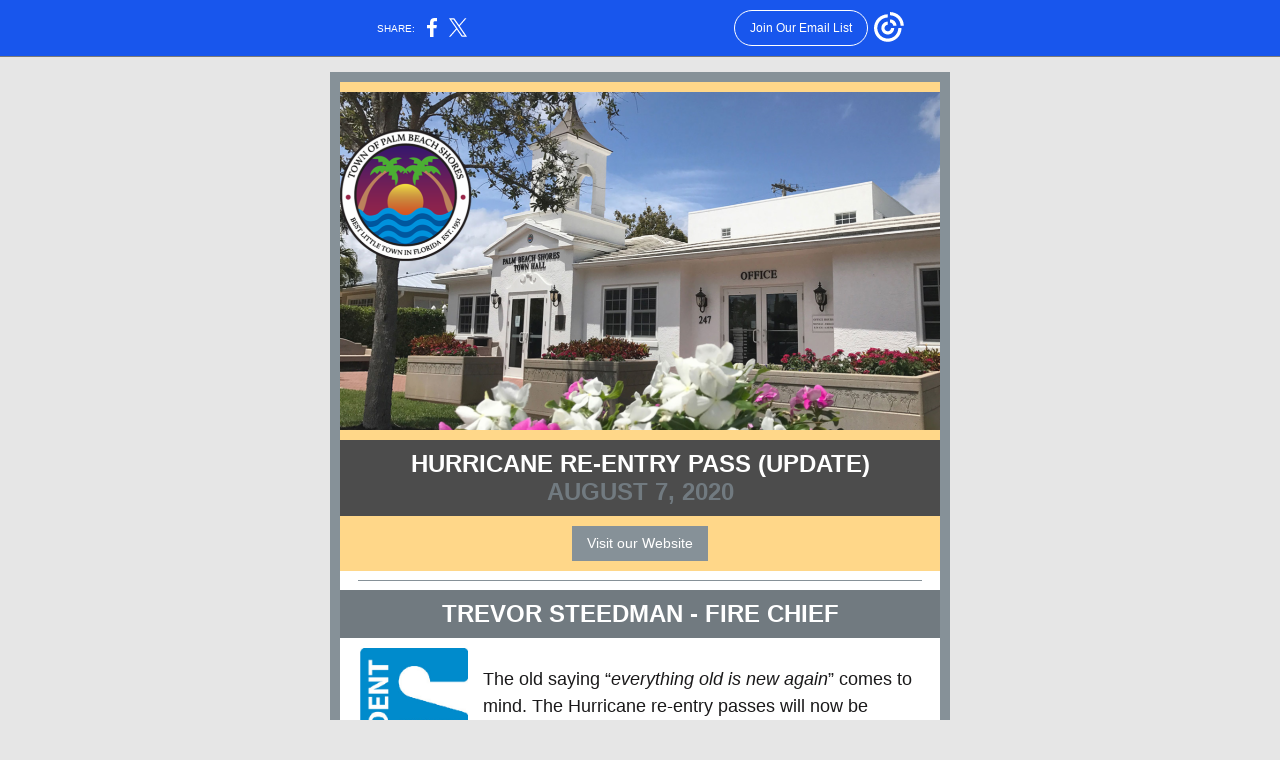

--- FILE ---
content_type: application/javascript; charset=UTF-8
request_url: https://myemail.constantcontact.com/cdn-cgi/challenge-platform/h/b/scripts/jsd/d251aa49a8a3/main.js?
body_size: 10076
content:
window._cf_chl_opt={AKGCx8:'b'};~function(t6,mP,ma,mO,mM,mE,mW,mf,t0,t2){t6=c,function(j,m,ta,t5,Q,x){for(ta={j:655,m:484,Q:594,x:609,Y:730,C:507,g:656,o:641,X:510,G:600,b:632},t5=c,Q=j();!![];)try{if(x=parseInt(t5(ta.j))/1+-parseInt(t5(ta.m))/2+parseInt(t5(ta.Q))/3+-parseInt(t5(ta.x))/4*(-parseInt(t5(ta.Y))/5)+parseInt(t5(ta.C))/6*(-parseInt(t5(ta.g))/7)+-parseInt(t5(ta.o))/8*(-parseInt(t5(ta.X))/9)+-parseInt(t5(ta.G))/10*(parseInt(t5(ta.b))/11),x===m)break;else Q.push(Q.shift())}catch(Y){Q.push(Q.shift())}}(y,527907),mP=this||self,ma=mP[t6(608)],mO=null,mM=ml(),mE={},mE[t6(636)]='o',mE[t6(699)]='s',mE[t6(622)]='u',mE[t6(698)]='z',mE[t6(582)]='n',mE[t6(565)]='I',mE[t6(679)]='b',mW=mE,mP[t6(634)]=function(j,Q,x,Y,Qa,QP,QD,tb,C,o,X,G,V,R,z,L,K,H,F){if(Qa={j:734,m:529,Q:582,x:501,Y:541,C:493,g:579,o:612,X:493,G:598,b:543,K:500,d:500,H:696,F:555,A:512,V:652,R:568,v:501,z:526,L:752,B:599,U:546,h:630,s:556,D:659,P:734,a:586},QP={j:504,m:720,Q:649,x:544,Y:512,C:743,g:666,o:659,X:556,G:744,b:586,K:586,d:553},QD={j:662,m:742,Q:762,x:496},tb=t6,C={'KaWkh':function(A,V,R,z){return A(V,R,z)},'vYPiV':function(A,V){return A===V},'AMsQA':tb(Qa.j),'HgRjn':function(A,V,R){return A(V,R)},'eQaRE':function(A,V){return A+V},'hjgup':tb(Qa.m),'qgWtE':function(A,V){return A<V},'BvIaY':function(A,V){return A!==V},'uExnh':tb(Qa.Q),'RwVua':function(A,V){return A<V},'UNEZJ':function(A,V){return A(V)},'qfnoT':tb(Qa.x)},null===Q||void 0===Q)return Y;for(o=C[tb(Qa.Y)](mZ,Q),j[tb(Qa.C)][tb(Qa.g)]&&(o=o[tb(Qa.o)](j[tb(Qa.X)][tb(Qa.g)](Q))),o=j[tb(Qa.G)][tb(Qa.b)]&&j[tb(Qa.K)]?j[tb(Qa.G)][tb(Qa.b)](new j[(tb(Qa.d))](o)):function(A,td,z,L,B,V){if(td=tb,td(QP.j)!==C[td(QP.m)]){for(A[td(QP.Q)](),V=0;C[td(QP.x)](V,A[td(QP.Y)]);A[V]===A[V+1]?A[td(QP.C)](V+1,1):V+=1);return A}else(z=V[R],L=C[td(QP.g)](B,z,L,z),B(L))?(B=C[td(QP.o)]('s',L)&&!T[td(QP.X)](S[z]),C[td(QP.G)]===J+z?C[td(QP.b)](N,X+z,L):B||M(I+z,E[z])):C[td(QP.K)](o,C[td(QP.d)](z,z),L)}(o),X='nAsAaAb'.split('A'),X=X[tb(Qa.H)][tb(Qa.F)](X),G=0;G<o[tb(Qa.A)];G++)if(C[tb(Qa.V)](C[tb(Qa.R)],tb(Qa.v))){for(V=tb(Qa.z)[tb(Qa.L)]('|'),R=0;!![];){switch(V[R++]){case'0':return z;case'1':if(!L)return null;continue;case'2':z=L.i;continue;case'3':if(C[tb(Qa.V)](typeof z,C[tb(Qa.B)])||C[tb(Qa.U)](z,30))return null;continue;case'4':L=H[tb(Qa.h)];continue}break}}else(K=o[G],H=mi(j,Q,K),X(H))?(F='s'===H&&!j[tb(Qa.s)](Q[K]),C[tb(Qa.D)](tb(Qa.P),x+K)?g(x+K,H):F||C[tb(Qa.a)](g,x+K,Q[K])):g(x+K,H);return Y;function g(A,V,tK){tK=tb,Object[tK(QD.j)][tK(QD.m)][tK(QD.Q)](Y,V)||(Y[V]=[]),Y[V][tK(QD.x)](A)}},mf=t6(724)[t6(752)](';'),t0=mf[t6(696)][t6(555)](mf),mP[t6(522)]=function(m,Q,Qk,tH,x,Y,C,g,o,X){for(Qk={j:536,m:676,Q:728,x:706,Y:673,C:538,g:512,o:545,X:536,G:728,b:512,K:706,d:581,H:496,F:618},tH=t6,x={},x[tH(Qk.j)]=tH(Qk.m),x[tH(Qk.Q)]=function(G,K){return G<K},x[tH(Qk.x)]=function(G,K){return G===K},x[tH(Qk.Y)]=function(G,K){return G+K},Y=x,C=Object[tH(Qk.C)](Q),g=0;g<C[tH(Qk.g)];g++)if(tH(Qk.o)!==Y[tH(Qk.X)]){if(o=C[g],'f'===o&&(o='N'),m[o]){for(X=0;Y[tH(Qk.G)](X,Q[C[g]][tH(Qk.b)]);Y[tH(Qk.K)](-1,m[o][tH(Qk.d)](Q[C[g]][X]))&&(t0(Q[C[g]][X])||m[o][tH(Qk.H)](Y[tH(Qk.Y)]('o.',Q[C[g]][X]))),X++);}else m[o]=Q[C[g]][tH(Qk.F)](function(G){return'o.'+G})}else return},t2=function(xD,xs,xU,xB,xL,xz,tA,m,Q,x,Y){return xD={j:521,m:712,Q:681,x:625,Y:524,C:732,g:620,o:664},xs={j:638,m:766,Q:764,x:534,Y:756,C:749,g:747,o:713,X:754,G:752,b:718,K:700,d:764,H:651,F:701,A:502,V:558,R:518,v:496,z:514,L:726,B:668,U:646,h:489,s:509,D:703,P:588,a:495,O:502,n:518,e:603,k:739,T:764,S:494,J:563,N:496,l:716,M:764},xU={j:512},xB={j:736},xL={j:533,m:712,Q:512,x:563,Y:662,C:742,g:762,o:662,X:742,G:762,b:736,K:753,d:548,H:554,F:517,A:496,V:766,R:552,v:670,z:496,L:511,B:695,U:688,h:517,s:736,D:766,P:711,a:513,O:496,n:554,e:764,k:552,T:738,S:662,J:742,N:628,l:736,M:518,I:588,E:496,W:736,i:693,Z:646,f:496,y0:591,y1:508,y2:559,y3:736,y4:528,y5:701,y6:764,y7:736,y8:554,y9:705,yy:736,yc:591,yw:552,yj:688,ym:554,yt:667,yQ:626,yx:519,yY:496,yC:644,yg:725,yo:496,yX:496,yG:657,yb:574,yK:648,yd:603},xz={j:487,m:637,Q:631,x:554},tA=t6,m={'aiJLZ':tA(xD.j),'iNTXN':function(C,g){return g==C},'sOVAW':function(C,g){return C-g},'NXWVN':function(C,g){return C(g)},'BicgW':function(C,g){return C|g},'Omgzk':function(C,g){return C<<g},'mjSsB':function(C,g){return C-g},'SMqkA':function(C,g){return g|C},'KEJip':function(C,g){return C==g},'QDZQe':function(C,g){return C==g},'VYprk':tA(xD.m),'iryyY':function(C,g){return C-g},'OLTPD':function(C,g){return C>g},'HBOFv':function(C,g){return C&g},'fRTrY':function(C,g){return C(g)},'vvDzG':function(C,g){return C<g},'yakmd':function(C,g){return g|C},'KSxug':function(C,g){return C&g},'aZmZr':function(C,g){return C(g)},'qBDdC':function(C,g){return C<g},'bxQsa':function(C,g){return C-g},'XkSdh':function(C,g){return C|g},'mmKYa':function(C,g){return C&g},'AJWDv':function(C,g){return C<<g},'vWtlg':function(C,g){return C-g},'DcjeP':function(C,g){return C<<g},'CwJDx':function(C,g){return C&g},'olMpe':function(C,g){return g|C},'cSuRn':function(C,g){return C==g},'sSgLd':tA(xD.Q),'GOOmU':function(C,g){return C(g)},'MUVVM':function(C,g){return C!=g},'nMqPt':tA(xD.x),'HAbcx':tA(xD.Y),'rpmKB':function(C,g){return g==C},'CcjED':function(C,g){return C(g)},'hRdcR':function(C,g){return C*g},'MHLlB':function(C,g){return C==g},'urkEP':function(C,g){return C*g},'FzWyg':tA(xD.C),'ZBjWH':function(C,g){return C>g},'MLcXW':function(C,g){return C(g)},'GFtAs':function(C,g){return C*g},'StArO':function(C,g){return C(g)},'HUaBj':function(C,g){return C&g},'oXwms':function(C,g){return C==g},'HRgVx':function(C,g){return C===g},'nzPsi':function(C,g){return C==g}},Q=String[tA(xD.g)],x={'h':function(C,xv,tV,g,o){return xv={j:487,m:557,Q:557,x:587,Y:563},tV=tA,g={},g[tV(xz.j)]=function(X,G){return G!==X},o=g,tV(xz.m)===m[tV(xz.Q)]?![]:m[tV(xz.x)](null,C)?'':x.g(C,6,function(G,tR){if(tR=tV,o[tR(xv.j)](tR(xv.m),tR(xv.Q)))x=Y[C];else return tR(xv.x)[tR(xv.Y)](G)})},'g':function(C,o,X,tr,G,K,H,F,A,V,R,z,L,B,U,J,s,D,P){if(tr=tA,m[tr(xL.j)]!==tr(xL.m))return'o.'+s;else{if(C==null)return'';for(K={},H={},F='',A=2,V=3,R=2,z=[],L=0,B=0,U=0;U<C[tr(xL.Q)];U+=1)if(s=C[tr(xL.x)](U),Object[tr(xL.Y)][tr(xL.C)][tr(xL.g)](K,s)||(K[s]=V++,H[s]=!0),D=F+s,Object[tr(xL.o)][tr(xL.C)][tr(xL.g)](K,D))F=D;else{if(Object[tr(xL.Y)][tr(xL.X)][tr(xL.G)](H,F)){if(256>F[tr(xL.b)](0)){if(tr(xL.K)!==tr(xL.d)){for(G=0;G<R;L<<=1,m[tr(xL.H)](B,m[tr(xL.F)](o,1))?(B=0,z[tr(xL.A)](X(L)),L=0):B++,G++);for(P=F[tr(xL.b)](0),G=0;m[tr(xL.V)](8,G);L=m[tr(xL.R)](L<<1.4,m[tr(xL.v)](P,1)),o-1==B?(B=0,z[tr(xL.z)](m[tr(xL.L)](X,L)),L=0):B++,P>>=1,G++);}else return}else{for(P=1,G=0;m[tr(xL.B)](G,R);L=m[tr(xL.U)](L,1)|P,B==m[tr(xL.h)](o,1)?(B=0,z[tr(xL.z)](X(L)),L=0):B++,P=0,G++);for(P=F[tr(xL.s)](0),G=0;m[tr(xL.D)](16,G);L=m[tr(xL.P)](L<<1,m[tr(xL.a)](P,1)),B==o-1?(B=0,z[tr(xL.O)](X(L)),L=0):B++,P>>=1,G++);}A--,m[tr(xL.n)](0,A)&&(A=Math[tr(xL.e)](2,R),R++),delete H[F]}else for(P=K[F],G=0;G<R;L=m[tr(xL.k)](L<<1.49,1&P),m[tr(xL.n)](B,o-1)?(B=0,z[tr(xL.O)](m[tr(xL.T)](X,L)),L=0):B++,P>>=1,G++);F=(A--,0==A&&(A=Math[tr(xL.e)](2,R),R++),K[D]=V++,String(s))}if(''!==F){if(Object[tr(xL.S)][tr(xL.J)][tr(xL.G)](H,F)){if(tr(xL.N)===tr(xL.N)){if(256>F[tr(xL.l)](0)){for(G=0;m[tr(xL.M)](G,R);L<<=1,B==m[tr(xL.I)](o,1)?(B=0,z[tr(xL.E)](X(L)),L=0):B++,G++);for(P=F[tr(xL.W)](0),G=0;8>G;L=m[tr(xL.i)](L<<1,m[tr(xL.Z)](P,1)),o-1==B?(B=0,z[tr(xL.f)](m[tr(xL.y0)](X,L)),L=0):B++,P>>=1,G++);}else{for(P=1,G=0;G<R;L=m[tr(xL.y1)](L,1)|P,B==m[tr(xL.y2)](o,1)?(B=0,z[tr(xL.E)](X(L)),L=0):B++,P=0,G++);for(P=F[tr(xL.y3)](0),G=0;m[tr(xL.V)](16,G);L=m[tr(xL.y4)](L,1)|m[tr(xL.y5)](P,1),o-1==B?(B=0,z[tr(xL.A)](X(L)),L=0):B++,P>>=1,G++);}A--,A==0&&(A=Math[tr(xL.y6)](2,R),R++),delete H[F]}else{if(256>yg[tr(xL.y7)](0)){for(cX=0;cG<cb;cd<<=1,m[tr(xL.y8)](cH,m[tr(xL.y9)](cF,1))?(cA=0,cV[tr(xL.f)](cR(cr)),cv=0):cz++,cK++);for(J=cL[tr(xL.yy)](0),cB=0;8>cU;cp=cs<<1|1&J,cD==cP-1?(ca=0,cO[tr(xL.z)](m[tr(xL.yc)](cn,ce)),cu=0):ck++,J>>=1,ch++);}else{for(J=1,cT=0;cS<cJ;cl=m[tr(xL.yw)](m[tr(xL.yj)](cM,1),J),m[tr(xL.ym)](cI,m[tr(xL.yt)](cE,1))?(cW=0,cq[tr(xL.A)](ci(cZ)),cf=0):w0++,J=0,cN++);for(J=w1[tr(xL.b)](0),w2=0;16>w3;w5=m[tr(xL.yQ)](w6<<1.65,J&1),m[tr(xL.yx)](w7,w8-1)?(w9=0,wy[tr(xL.yY)](wc(ww)),wj=0):wm++,J>>=1,w4++);}cm--,m[tr(xL.yC)](0,ct)&&(cQ=cx[tr(xL.y6)](2,cY),cC++),delete cg[co]}}else for(P=K[F],G=0;G<R;L=m[tr(xL.yg)](L<<1.05,1.29&P),B==o-1?(B=0,z[tr(xL.yo)](X(L)),L=0):B++,P>>=1,G++);A--,m[tr(xL.yC)](0,A)&&R++}for(P=2,G=0;G<R;L=L<<1|P&1,o-1==B?(B=0,z[tr(xL.yX)](m[tr(xL.T)](X,L)),L=0):B++,P>>=1,G++);for(;;)if(L<<=1,m[tr(xL.yG)](B,o-1)){if(tr(xL.yb)===m[tr(xL.yK)])return null;else{z[tr(xL.A)](X(L));break}}else B++;return z[tr(xL.yd)]('')}},'j':function(C,tv){return tv=tA,null==C?'':C==''?null:x.i(C[tv(xU.j)],32768,function(o,tz){return tz=tv,C[tz(xB.j)](o)})},'i':function(C,o,X,xp,tL,G,K,H,F,A,V,R,z,L,B,U,s,D,S,P,O,T){for(xp={j:740,m:747},tL=tA,G={'TYWgz':function(J,N){return J(N)}},K=[],H=4,F=4,A=3,V=[],L=m[tL(xs.j)](X,0),B=o,U=1,R=0;m[tL(xs.m)](3,R);K[R]=R,R+=1);for(s=0,D=Math[tL(xs.Q)](2,2),z=1;m[tL(xs.x)](z,D);)if(m[tL(xs.Y)]===tL(xs.C))x[tL(xs.g)]=5e3,Y[tL(xs.o)]=function(tB){tB=tL,G[tB(xp.j)](o,tB(xp.m))};else for(P=m[tL(xs.X)][tL(xs.G)]('|'),O=0;!![];){switch(P[O++]){case'0':s|=(0<T?1:0)*z;continue;case'1':B>>=1;continue;case'2':T=B&L;continue;case'3':z<<=1;continue;case'4':m[tL(xs.b)](0,B)&&(B=o,L=m[tL(xs.K)](X,U++));continue}break}switch(s){case 0:for(s=0,D=Math[tL(xs.d)](2,8),z=1;z!=D;T=L&B,B>>=1,0==B&&(B=o,L=X(U++)),s|=m[tL(xs.H)](0<T?1:0,z),z<<=1);S=Q(s);break;case 1:for(s=0,D=Math[tL(xs.d)](2,16),z=1;z!=D;T=m[tL(xs.F)](L,B),B>>=1,m[tL(xs.A)](0,B)&&(B=o,L=X(U++)),s|=m[tL(xs.V)](m[tL(xs.R)](0,T)?1:0,z),z<<=1);S=Q(s);break;case 2:return''}for(R=K[3]=S,V[tL(xs.v)](S);;)if(m[tL(xs.z)]!==tL(xs.L)){if(m[tL(xs.B)](U,C))return'';for(s=0,D=Math[tL(xs.Q)](2,A),z=1;D!=z;T=m[tL(xs.U)](L,B),B>>=1,B==0&&(B=o,L=m[tL(xs.h)](X,U++)),s|=m[tL(xs.s)](0<T?1:0,z),z<<=1);switch(S=s){case 0:for(s=0,D=Math[tL(xs.Q)](2,8),z=1;D!=z;T=L&B,B>>=1,B==0&&(B=o,L=m[tL(xs.D)](X,U++)),s|=(0<T?1:0)*z,z<<=1);K[F++]=Q(s),S=m[tL(xs.P)](F,1),H--;break;case 1:for(s=0,D=Math[tL(xs.d)](2,16),z=1;D!=z;T=m[tL(xs.a)](L,B),B>>=1,m[tL(xs.O)](0,B)&&(B=o,L=X(U++)),s|=(m[tL(xs.n)](0,T)?1:0)*z,z<<=1);K[F++]=Q(s),S=F-1,H--;break;case 2:return V[tL(xs.e)]('')}if(m[tL(xs.k)](0,H)&&(H=Math[tL(xs.T)](2,A),A++),K[S])S=K[S];else if(m[tL(xs.S)](S,F))S=R+R[tL(xs.J)](0);else return null;V[tL(xs.N)](S),K[F++]=R+S[tL(xs.J)](0),H--,R=S,m[tL(xs.l)](0,H)&&(H=Math[tL(xs.M)](2,A),A++)}else return'i'}},Y={},Y[tA(xD.o)]=x.h,Y}(),t3();function mq(m,Q,Qg,to,x,Y){return Qg={j:759,m:532,Q:573,x:661,Y:759,C:661,g:662,o:575,X:762,G:581},to=t6,x={},x[to(Qg.j)]=function(C,g){return C<g},x[to(Qg.m)]=to(Qg.Q),Y=x,Q instanceof m[to(Qg.x)]&&Y[to(Qg.Y)](0,m[to(Qg.C)][to(Qg.g)][to(Qg.o)][to(Qg.X)](Q)[to(Qg.G)](Y[to(Qg.m)]))}function mT(j,tW,tw){return tW={j:542},tw=t6,Math[tw(tW.j)]()<j}function mJ(Q0,tm,j,m,Q,x){return Q0={j:653,m:765,Q:583,x:689},tm=t6,j={'ahtIe':function(Y){return Y()},'UpwNx':function(Y,C){return Y>C}},m=3600,Q=j[tm(Q0.j)](mS),x=Math[tm(Q0.m)](Date[tm(Q0.Q)]()/1e3),j[tm(Q0.x)](x-Q,m)?![]:!![]}function mN(j,m,Qy,Q9,Q8,Q7,tt,Q,x,Y,C){Qy={j:771,m:593,Q:692,x:613,Y:684,C:760,g:596,o:663,X:630,G:650,b:633,K:601,d:562,H:721,F:629,A:643,V:715,R:550,v:747,z:713,L:697,B:537,U:547,h:571,s:480,D:664,P:675},Q9={j:481},Q8={j:755,m:485,Q:525,x:592,Y:577,C:678,g:678,o:503,X:593,G:580,b:707,K:692,d:672,H:602,F:654,A:576,V:560,R:491,v:623,z:523,L:767,B:719,U:714,h:669,s:491,D:569,P:566,a:572,O:578,n:610},Q7={j:747},tt=t6,Q={'SsIwS':function(g,o,X,G,b){return g(o,X,G,b)},'LntQV':tt(Qy.j),'xczBI':function(g,o){return g>=o},'IRpau':function(g,o){return g<o},'KOdSw':tt(Qy.m),'bsaci':function(g,o){return g+o},'CSIJk':tt(Qy.Q),'fcWWc':function(g,o){return o!==g},'GAaOk':tt(Qy.x),'cvwLx':function(g,o){return g(o)},'wTzNE':tt(Qy.Y),'IjFoz':tt(Qy.C),'cFKUs':tt(Qy.g),'kCyTF':tt(Qy.o)},x=mP[tt(Qy.X)],console[tt(Qy.G)](mP[tt(Qy.b)]),Y=new mP[(tt(Qy.K))](),Y[tt(Qy.d)](Q[tt(Qy.H)],tt(Qy.F)+mP[tt(Qy.b)][tt(Qy.A)]+Q[tt(Qy.V)]+x.r),x[tt(Qy.R)]&&(Y[tt(Qy.v)]=5e3,Y[tt(Qy.z)]=function(tQ){tQ=tt,m(tQ(Q7.j))}),Y[tt(Qy.L)]=function(tx,X,G,b,K,d){if(tx=tt,Q[tx(Q8.j)](Q[tx(Q8.m)],tx(Q8.Q))){if(Y[tx(Q8.x)]>=200&&Q[tx(Q8.Y)](Y[tx(Q8.x)],300))tx(Q8.C)!==tx(Q8.g)?x(Y,C):Q[tx(Q8.o)](m,tx(Q8.X));else if(tx(Q8.G)!==Q[tx(Q8.b)])m(tx(Q8.K)+Y[tx(Q8.x)]);else try{return X=d[tx(Q8.d)](tx(Q8.H)),X[tx(Q8.F)]=tx(Q8.A),X[tx(Q8.V)]='-1',H[tx(Q8.R)][tx(Q8.v)](X),G=X[tx(Q8.z)],b={},b=Q[tx(Q8.L)](F,G,G,'',b),b=A(G,G[Q[tx(Q8.B)]]||G[tx(Q8.U)],'n.',b),b=V(G,X[tx(Q8.h)],'d.',b),R[tx(Q8.s)][tx(Q8.D)](X),K={},K.r=b,K.e=null,K}catch(H){return d={},d.r={},d.e=H,d}}else Q[tx(Q8.P)](C[tx(Q8.x)],200)&&Q[tx(Q8.Y)](g[tx(Q8.x)],300)?b(Q[tx(Q8.a)]):K(Q[tx(Q8.O)](Q[tx(Q8.n)],d[tx(Q8.x)]))},Y[tt(Qy.B)]=function(tY){tY=tt,m(Q[tY(Q9.j)])},C={'t':mS(),'lhr':ma[tt(Qy.U)]&&ma[tt(Qy.U)][tt(Qy.h)]?ma[tt(Qy.U)][tt(Qy.h)]:'','api':x[tt(Qy.R)]?!![]:![],'c':mu(),'payload':j},Y[tt(Qy.s)](t2[tt(Qy.D)](JSON[tt(Qy.P)](C)))}function mk(tE,tc,j,m){if(tE={j:660},tc=t6,j={'MHpyU':function(Q){return Q()}},m=j[tc(tE.j)](me),null===m)return;mO=(mO&&clearTimeout(mO),setTimeout(function(){mn()},m*1e3))}function mI(Y,C,QY,tg,g,o,R,v,z,s,D,P,X,G,b,K,d,H,F,A){if(QY={j:737,m:539,Q:482,x:497,Y:691,C:492,g:516,o:488,X:727,G:505,b:671,K:596,d:516,H:520,F:635,A:630,V:737,R:629,v:633,z:643,L:505,B:482,U:601,h:562,s:747,D:713,P:702,a:535,O:633,n:535,e:530,k:530,T:642,S:633,J:483,N:683,l:616,M:685,I:769,E:480,W:664,i:677,Z:665,f:499,y0:614,y1:630,y2:488,y3:643,y4:727,y5:497,y6:601,y7:562,y8:713,y9:702,yy:633,yc:535,yw:633,yj:530,ym:642,yt:483,yQ:685,yx:769,yY:480,yC:664,yg:736},tg=t6,g={},g[tg(QY.j)]=function(V,R){return V+R},g[tg(QY.m)]=function(V,R){return V+R},g[tg(QY.Q)]=tg(QY.x),g[tg(QY.Y)]=tg(QY.C),g[tg(QY.g)]=function(V,R){return R===V},g[tg(QY.o)]=function(V,R){return V+R},g[tg(QY.X)]=tg(QY.G),g[tg(QY.b)]=tg(QY.K),o=g,!mT(0)){if(o[tg(QY.d)](tg(QY.H),tg(QY.F)))R=b[tg(QY.A)],v=o[tg(QY.V)](o[tg(QY.m)](tg(QY.R),K[tg(QY.v)][tg(QY.z)])+tg(QY.L)+R.r,o[tg(QY.B)]),z=new d[(tg(QY.U))](),z[tg(QY.h)](tg(QY.K),v),z[tg(QY.s)]=2500,z[tg(QY.D)]=function(){},s={},s[tg(QY.P)]=H[tg(QY.v)][tg(QY.P)],s[tg(QY.a)]=F[tg(QY.O)][tg(QY.n)],s[tg(QY.e)]=A[tg(QY.O)][tg(QY.k)],s[tg(QY.T)]=V[tg(QY.S)][tg(QY.J)],s[tg(QY.N)]=R,D=s,P={},P[tg(QY.l)]=z,P[tg(QY.M)]=D,P[tg(QY.I)]=o[tg(QY.Y)],z[tg(QY.E)](v[tg(QY.W)](P));else return![]}G=(X={},X[tg(QY.i)]=Y,X[tg(QY.Z)]=C,X);try{if(tg(QY.f)!==tg(QY.y0))b=mP[tg(QY.y1)],K=o[tg(QY.y2)](tg(QY.R)+mP[tg(QY.v)][tg(QY.y3)]+o[tg(QY.y4)],b.r)+tg(QY.y5),d=new mP[(tg(QY.y6))](),d[tg(QY.y7)](o[tg(QY.b)],K),d[tg(QY.s)]=2500,d[tg(QY.y8)]=function(){},H={},H[tg(QY.y9)]=mP[tg(QY.yy)][tg(QY.y9)],H[tg(QY.yc)]=mP[tg(QY.yw)][tg(QY.n)],H[tg(QY.yj)]=mP[tg(QY.O)][tg(QY.yj)],H[tg(QY.ym)]=mP[tg(QY.O)][tg(QY.yt)],H[tg(QY.N)]=mM,F=H,A={},A[tg(QY.l)]=G,A[tg(QY.yQ)]=F,A[tg(QY.yx)]=tg(QY.C),d[tg(QY.yY)](t2[tg(QY.yC)](A));else return H[tg(QY.yg)](A)}catch(v){}}function t1(QJ,tF,Q,x,Y,C,g,o,X,G,K){Q=(QJ={j:621,m:758,Q:694,x:615,Y:595,C:612,g:538,o:680,X:627,G:752,b:491,K:569,d:589,H:669,F:654,A:576,V:491,R:623,v:560,z:523,L:672,B:602,U:761,h:771,s:714},tF=t6,{'eqZRZ':tF(QJ.j),'vDPEw':tF(QJ.m),'wwThh':tF(QJ.Q),'PAuyq':function(b,K,d,H,F){return b(K,d,H,F)},'pBamT':function(b,K,d,H,F){return b(K,d,H,F)}});try{if(Q[tF(QJ.x)]===Q[tF(QJ.Y)]){for(K=[];null!==g;K=K[tF(QJ.C)](o[tF(QJ.g)](X)),G=b[tF(QJ.o)](K));return K}else for(x=Q[tF(QJ.X)][tF(QJ.G)]('|'),Y=0;!![];){switch(x[Y++]){case'0':return C={},C.r=g,C.e=null,C;case'1':ma[tF(QJ.b)][tF(QJ.K)](X);continue;case'2':g=Q[tF(QJ.d)](pRIb1,o,X[tF(QJ.H)],'d.',g);continue;case'3':X[tF(QJ.F)]=tF(QJ.A);continue;case'4':ma[tF(QJ.V)][tF(QJ.R)](X);continue;case'5':g={};continue;case'6':X[tF(QJ.v)]='-1';continue;case'7':o=X[tF(QJ.z)];continue;case'8':X=ma[tF(QJ.L)](tF(QJ.B));continue;case'9':g=pRIb1(o,o,'',g);continue;case'10':g=Q[tF(QJ.U)](pRIb1,o,o[tF(QJ.h)]||o[tF(QJ.s)],'n.',g);continue}break}}catch(K){return G={},G.r={},G.e=K,G}}function mn(j,tT,tk,t7,m,Q){tT={j:763,m:645,Q:611},tk={j:584,m:561,Q:748,x:704,Y:723,C:607},t7=t6,m={'AdHtQ':function(x,Y){return x(Y)},'JfNGE':function(x){return x()},'qiSHT':function(x,Y,C){return x(Y,C)}},Q=m[t7(tT.j)](t1),m[t7(tT.m)](mN,Q.r,function(x,t8,Y){t8=t7,Y={'rNwLx':function(C){return C()}},t8(tk.j)!==t8(tk.m)?(typeof j===t8(tk.Q)&&m[t8(tk.x)](j,x),mk()):(x[t8(tk.Y)]=Y,Y[t8(tk.C)](C))}),Q.e&&mI(t7(tT.Q),Q.e)}function c(w,j,m,t){return w=w-480,m=y(),t=m[w],t}function t4(x,Y,xl,tP,C,g,o,X){if(xl={j:640,m:593,Q:550,x:640,Y:769,C:687,g:527,o:570,X:640,G:735,b:710,K:769,d:687,H:570,F:733,A:686,V:735,R:710},tP=t6,C={},C[tP(xl.j)]=tP(xl.m),g=C,!x[tP(xl.Q)])return;Y===g[tP(xl.x)]?(o={},o[tP(xl.Y)]=tP(xl.C),o[tP(xl.g)]=x.r,o[tP(xl.o)]=g[tP(xl.X)],mP[tP(xl.G)][tP(xl.b)](o,'*')):(X={},X[tP(xl.K)]=tP(xl.d),X[tP(xl.g)]=x.r,X[tP(xl.H)]=tP(xl.F),X[tP(xl.A)]=Y,mP[tP(xl.V)][tP(xl.R)](X,'*'))}function mu(tl,ty,m,Q){return tl={j:549},ty=t6,m={},m[ty(tl.j)]=function(Y,C){return Y!==C},Q=m,Q[ty(tl.j)](me(),null)}function mZ(j,Qr,tG,m){for(Qr={j:612,m:538,Q:680},tG=t6,m=[];j!==null;m=m[tG(Qr.j)](Object[tG(Qr.m)](j)),j=Object[tG(Qr.Q)](j));return m}function ml(Qc,tC){return Qc={j:639,m:639},tC=t6,crypto&&crypto[tC(Qc.j)]?crypto[tC(Qc.m)]():''}function y(xM){return xM='error on cf_chl_props,concat,oRKWb,QWBSl,eqZRZ,errorInfoObject,isArray,map,UbWlm,fromCharCode,EWofp,undefined,appendChild,zDLuM,sDqsq,SMqkA,wwThh,usASD,/cdn-cgi/challenge-platform/h/,__CF$cv$params,aiJLZ,533797UYyLry,_cf_chl_opt,pRIb1,YujWH,object,PwcJs,GOOmU,randomUUID,EHDAq,3282632EpYMFf,pkLOA2,AKGCx8,QDZQe,qiSHT,mmKYa,DOMContentLoaded,sSgLd,sort,log,hRdcR,BvIaY,ahtIe,style,466555SLTDny,7lmWWmt,cSuRn,qaSnw,vYPiV,MHpyU,Function,prototype,/jsd/oneshot/d251aa49a8a3/0.3441743208986354:1768554618:i-WmS9mfXtOJ781Vj51czeI1FDFNmTfeL7asz_C0raA/,DAAgFOqOFzF,TYlZ6,KaWkh,mjSsB,ZBjWH,contentDocument,HBOFv,GEWbe,createElement,xSVWd,xZbsW,stringify,oeyJg,AdeF3,GdXEp,boolean,getPrototypeOf,ABvYI,FTVOS,JBxy9,FMuHe,chctx,detail,cloudflare-invisible,Omgzk,UpwNx,wKRml,JTQac,http-code:,XkSdh,8|3|6|4|7|5|9|10|2|1|0,vvDzG,includes,onload,symbol,string,CcjED,CwJDx,CnwA5,StArO,AdHtQ,sOVAW,FHeSi,wTzNE,loading,JdQeS,postMessage,yakmd,jnYaT,ontimeout,navigator,kCyTF,nzPsi,QdYKY,rpmKB,LntQV,hjgup,cFKUs,iKsve,onreadystatechange,_cf_chl_opt;JJgc4;PJAn2;kJOnV9;IWJi4;OHeaY1;DqMg0;FKmRv9;LpvFx1;cAdz2;PqBHf2;nFZCC5;ddwW5;pRIb1;rxvNi8;RrrrA2;erHi9,olMpe,JgJtA,Nsqvs,fRydp,xgoej,4675070niVKXv,XAHYE,msoXL,error,d.cookie,parent,charCodeAt,tjfdo,aZmZr,oXwms,TYWgz,dDZgy,hasOwnProperty,splice,AMsQA,ZTxie,YxKZN,timeout,function,fsEMH,blXLS,gDMdk,split,yHCMD,HAbcx,fcWWc,nMqPt,IwPft,uknfW,ppiiH,xhr-error,pBamT,call,JfNGE,pow,floor,OLTPD,SsIwS,catch,source,mZsMw,clientInformation,send,IjFoz,Fehlb,aUjz8,183138bdNbbV,GAaOk,wnUnq,UdTRT,BpYjH,MLcXW,iLraQ,body,jsd,Object,HRgVx,HUaBj,push,/invisible/jsd,WUHDv,FfthD,Set,INuSg,MHLlB,cvwLx,xBKFj,/b/ov1/0.3441743208986354:1768554618:i-WmS9mfXtOJ781Vj51czeI1FDFNmTfeL7asz_C0raA/,tWgxr,997644vuaLDN,AJWDv,GFtAs,18VtAoEc,fRTrY,length,KSxug,FzWyg,bliJh,yMvpU,iryyY,qBDdC,KEJip,TZsTn,hwBri,rxvNi8,contentWindow,2|1|4|0|3,lKNrN,4|1|2|3|0,sid,DcjeP,QXbTJ,LRmiB4,EvgWH,zjuNU,VYprk,MUVVM,SSTpq3,SxvnN,onerror,keys,GCYDs,zCKYh,UNEZJ,random,from,qgWtE,LmUJu,RwVua,location,HAguS,QZPVT,api,KJulB,BicgW,eQaRE,iNTXN,bind,isNaN,KLRXK,urkEP,vWtlg,tabIndex,JjIlS,open,charAt,Xgwes,bigint,xczBI,addEventListener,qfnoT,removeChild,event,href,KOdSw,[native code],iqklf,toString,display: none,IRpau,bsaci,getOwnPropertyNames,GfFuI,indexOf,number,now,oalLL,GhBPL,HgRjn,-KPXgx8ls$BY9Mprbmh0kOHWzL5wcfoiR34qu+DQEJj1vyNCa6TA7dnG2UIZVFSet,bxQsa,PAuyq,fuiYs,NXWVN,status,success,203580imkgLN,vDPEw,POST,readyState,Array,uExnh,310glTWNV,XMLHttpRequest,iframe,join,yqrMl,dUglN,anCbX,rNwLx,document,4TfaUtW,CSIJk'.split(','),y=function(){return xM},y()}function mS(ti,tj,j,m){return ti={j:630,m:765,Q:590},tj=t6,j={'fuiYs':function(Q,x){return Q(x)}},m=mP[tj(ti.j)],Math[tj(ti.m)](+j[tj(ti.Q)](atob,m.t))}function me(tJ,t9,m,Q,x,Y,g,o){if(tJ={j:729,m:687,Q:551,x:593,Y:605,C:717,g:690,o:630,X:582,G:717,b:717,K:550,d:593,H:769,F:527,A:570,V:551,R:735,v:710,z:769,L:687,B:570,U:733,h:686},t9=t6,m={},m[t9(tJ.j)]=t9(tJ.m),m[t9(tJ.Q)]=t9(tJ.x),m[t9(tJ.Y)]=function(C,g){return C!==g},m[t9(tJ.C)]=t9(tJ.g),Q=m,x=mP[t9(tJ.o)],!x)return null;if(Y=x.i,Q[t9(tJ.Y)](typeof Y,t9(tJ.X))||Y<30){if(Q[t9(tJ.G)]!==Q[t9(tJ.b)]){if(!o[t9(tJ.K)])return;X===t9(tJ.d)?(g={},g[t9(tJ.H)]=Q[t9(tJ.j)],g[t9(tJ.F)]=A.r,g[t9(tJ.A)]=Q[t9(tJ.V)],F[t9(tJ.R)][t9(tJ.v)](g,'*')):(o={},o[t9(tJ.z)]=t9(tJ.L),o[t9(tJ.F)]=R.r,o[t9(tJ.B)]=t9(tJ.U),o[t9(tJ.h)]=v,V[t9(tJ.R)][t9(tJ.v)](o,'*'))}else return null}return Y}function t3(xN,xJ,xT,xk,tU,j,m,Q,x,Y){if(xN={j:708,m:647,Q:722,x:604,Y:630,C:490,g:597,o:682,X:567,G:486,b:619,K:515,d:748,H:674,F:723,A:723},xJ={j:606,m:597,Q:708,x:723},xT={j:709},xk={j:757},tU=t6,j={'qaSnw':function(C,g,o){return C(g,o)},'JdQeS':function(C){return C()},'xZbsW':function(C){return C()},'anCbX':function(C){return C()},'iLraQ':function(C,g){return C!==g},'FTVOS':tU(xN.j),'wnUnq':tU(xN.m),'UbWlm':tU(xN.Q),'bliJh':tU(xN.x)},m=mP[tU(xN.Y)],!m)return;if(!mJ())return;(Q=![],x=function(xu,tp,C){if(xu={j:658},tp=tU,C={'IwPft':function(g,o,X,th){return th=c,j[th(xu.j)](g,o,X)}},!Q){if(Q=!![],!j[tp(xT.j)](mJ))return;mn(function(g,ts){ts=tp,C[ts(xk.j)](t4,m,g)})}},j[tU(xN.C)](ma[tU(xN.g)],j[tU(xN.o)]))?x():mP[tU(xN.X)]?ma[tU(xN.X)](j[tU(xN.G)],x):j[tU(xN.b)]===j[tU(xN.K)]?(typeof Y===tU(xN.d)&&X(G),j[tU(xN.H)](o)):(Y=ma[tU(xN.F)]||function(){},ma[tU(xN.A)]=function(tD){tD=tU,j[tD(xJ.j)](Y),ma[tD(xJ.m)]!==tD(xJ.Q)&&(ma[tD(xJ.x)]=Y,x())})}function mi(j,m,Q,QR,tX,x,Y,C){x=(QR={j:748,m:731,Q:624,x:636,Y:540,C:770,g:770,o:531,X:768,G:745,b:564,K:746,d:585,H:496,F:506,A:736,V:750,R:741,v:496,z:598,L:617,B:498,U:531,h:751},tX=t6,{'YxKZN':function(g){return g()},'GhBPL':function(g,o){return g(o)},'tWgxr':function(g,o){return g(o)},'blXLS':function(g,o){return o|g},'dDZgy':function(g,o){return g<<o},'zCKYh':function(g,o){return o===g},'EvgWH':tX(QR.j),'ZTxie':tX(QR.m),'Xgwes':tX(QR.Q),'WUHDv':function(g,o){return o==g},'gDMdk':function(g,o,X){return g(o,X)}});try{Y=m[Q]}catch(g){return'i'}if(null==Y)return void 0===Y?'u':'x';if(tX(QR.x)==typeof Y){if(x[tX(QR.Y)](tX(QR.C),tX(QR.g)))try{if(x[tX(QR.o)]==typeof Y[tX(QR.X)]){if(x[tX(QR.G)]===x[tX(QR.b)]){if(C=!![],!x[tX(QR.K)](g))return;x[tX(QR.d)](o,function(H){j(K,H)})}else return Y[tX(QR.X)](function(){}),'p'}}catch(X){}else{for(e=0;k<T;J<<=1,N==l-1?(M=0,I[tX(QR.H)](x[tX(QR.F)](E,W)),i=0):Z++,S++);for(f=y0[tX(QR.A)](0),y1=0;8>y2;y4=x[tX(QR.V)](x[tX(QR.R)](y5,1),y6&1),y7==y8-1?(y9=0,yy[tX(QR.v)](yc(yw)),yj=0):ym++,yt>>=1,y3++);}}return j[tX(QR.z)][tX(QR.L)](Y)?'a':Y===j[tX(QR.z)]?'D':x[tX(QR.Y)](!0,Y)?'T':!1===Y?'F':(C=typeof Y,x[tX(QR.B)](x[tX(QR.U)],C)?x[tX(QR.h)](mq,j,Y)?'N':'f':mW[C]||'?')}}()